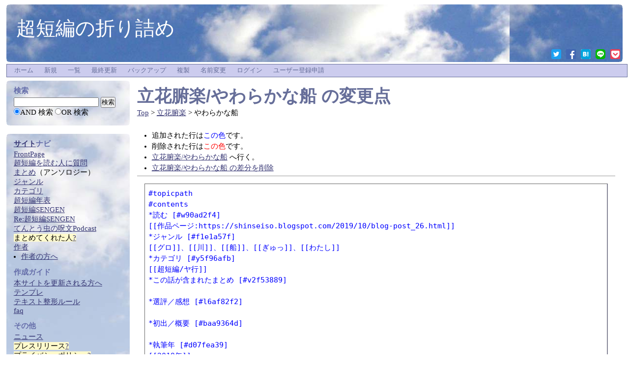

--- FILE ---
content_type: text/html; charset=UTF-8
request_url: https://www.wicurio.com/microstory/index.php?cmd=diff&page=%E7%AB%8B%E8%8A%B1%E8%85%91%E6%A5%BD%2F%E3%82%84%E3%82%8F%E3%82%89%E3%81%8B%E3%81%AA%E8%88%B9
body_size: 5870
content:
<?xml version="1.0" encoding="UTF-8" ?>
<!DOCTYPE html PUBLIC "-//W3C//DTD XHTML 1.1//EN" "http://www.w3.org/TR/xhtml11/DTD/xhtml11.dtd">
<html xmlns="http://www.w3.org/1999/xhtml" xml:lang="ja-JP">
<head>
 <meta http-equiv="content-type" content="application/xhtml+xml; charset=UTF-8" />
 <meta http-equiv="content-style-type" content="text/css" />
 <meta http-equiv="content-script-type" content="text/javascript" />
	<meta name="twitter:card" content="summary" />
<meta property="og:url" content="https://www.wicurio.com/microstory/?cmd=s&amp;k=619de2b92c" />
<meta property="og:type" content="article" />
<meta property="og:title" content="[超短編の折り詰め] - 立花腑楽/やわらかな船 の変更点" />
<meta property="og:site_name" content="超短編の折り詰め" />
<meta property="og:image" content="https://www.wicurio.com/img/common/logo.gif" />
<meta property="og:description" content="追加された行はこの色です。削除された行はこの色です。 立花腑楽/やわらかな船 へ行く。立花腑楽/やわらかな船 の差分を削除#topicpath#contents*読む [#w90ad2f4][[作品ペ" />
 <link rel="SHORTCUT ICON" href="//www.wicurio.com/pkwk/skin/../image/favicon.ico" />

 <meta name="robots" content="NOINDEX,NOFOLLOW" /> <title>立花腑楽/やわらかな船 の変更点 - 超短編の折り詰め</title>
 <link rel="stylesheet" href="//www.wicurio.com/pkwk/skin/cloudwalk/cloudwalk.css" title="cloudwalk" type="text/css" charset="Shift_JIS" />
 <link rel="stylesheet" href="//www.wicurio.com/pkwk/skin/greybox/greybox.css" type="text/css" media="all" charset="Shift_JIS" />
 <link rel="stylesheet" href="//www.wicurio.com/pkwk/skin/wcommon.css?v=4" type="text/css" charset="Shift_JIS" />
   <link rel="alternate" type="application/rss+xml" title="RSS" href="https://www.wicurio.com/microstory/index.php?cmd=rss" />
 <script type="text/javascript" src="//www.wicurio.com/pkwk/skin/nss/jquery-3.1.0.min.js"></script>
 <script type="text/javascript">
 <!--
var SKIN_DIR="//www.wicurio.com/pkwk/skin/";
var IMAGE_DIR="//www.wicurio.com/pkwk/image/";
var DEFAULT_LANG="ja_JP";
var BASE_URL="https://www.wicurio.com/microstory/index.php";
var LANG="ja_JP";
 // -->
 </script>

<script type="text/javascript">
window.cid = "6977d886d668c-14912-0";
</script>
 <script type="text/javascript" src="//www.wicurio.com/pkwk/skin/lang/ja_JP.js" async defer></script>
 <script type="text/javascript" src="//www.wicurio.com/pkwk/skin/default.js?ver=14"></script>
 <script type="text/javascript" src="//www.wicurio.com/pkwk/skin/kanzaki.js" async defer></script>
 <script type="text/javascript" src="//www.wicurio.com/pkwk/skin/ajax/textloader.js" async defer></script>
 <script type="text/javascript" src="//www.wicurio.com/pkwk/skin/ajax/glossary.js" async defer></script>
 <script type="text/javascript" src="//www.wicurio.com/pkwk/skin/tzCalculation_LocalTimeZone.js" async defer></script>
 <script type="text/javascript" src="//www.wicurio.com/pkwk/skin/greybox/AmiJS.js" async defer></script>
 <script type="text/javascript" src="//www.wicurio.com/pkwk/skin/greybox/greybox.js" async defer></script>
 <script type="text/javascript" src="//www.wicurio.com/pkwk/skin/scomment.js?ver=1" async defer></script>
 <script src="https://www.google.com/recaptcha/api.js" async defer></script>
 	<script async src="https://pagead2.googlesyndication.com/pagead/js/adsbygoogle.js?client=ca-" crossorigin="anonymous"></script>
<meta name="google-adsense-account" content="ca-" /><script>
	(function(i,s,o,g,r,a,m){i['GoogleAnalyticsObject']=r;i[r]=i[r]||function(){
		(i[r].q=i[r].q||[]).push(arguments)},i[r].l=1*new Date();a=s.createElement(o),
		m=s.getElementsByTagName(o)[0];a.async=1;a.src=g;m.parentNode.insertBefore(a,m)
	})(window,document,'script','//www.google-analytics.com/analytics.js','ga');
	ga('create', 'UA-71609414-1', 'auto');
	ga('send', 'pageview');
</script>
</head>
<!-- Google tag (gtag.js) -->
<script async src="https://www.googletagmanager.com/gtag/js?id=G-5NJQ0C8PWR"></script>
<script>
	window.dataLayer = window.dataLayer || [];
	function gtag(){dataLayer.push(arguments);}
	gtag('js', new Date());
	
	gtag('config', 'G-5NJQ0C8PWR');
</script>
<body>
<div id="wrapper"><!-- ■BEGIN id:wrapper -->
<!-- ◆ Header ◆ ========================================================== -->
<div id="header">
	<div id="logo"><a href="https://www.wicurio.com/microstory/">超短編の折り詰め</a></div>
	<style>
	.snsshare-div{
		text-align:right;
	}
	.snsshare-block{
		vertical-align: middle;
		display:inline-block;
		margin:2px 5px;
		height:22px;
	}
	.snsshare-link{
		display:inline-block;
		width:20px;
		height:20px;
		margin:5px;
	}
	.snsshare-link img{
		width:20px;
		height:20px;
	}
	.pocket-btn{
		display:inline-block;
		height:20px;
	}
	#fb-root{display:none;}
	.fb-share-button>span{vertical-align: initial !important;}
	#pocket-button-0{width:60px !important;height:20px !important;}
</style><div class="snsshare-div"><a href="https://twitter.com/share?url=https%3A%2F%2Fwww.wicurio.com%2Fmicrostory%2F%3Fcmd%3Ds%26k%3D619de2b92c&text=[超短編の折り詰め] - 立花腑楽/やわらかな船 の変更点" target="_blank" class="snsshare-link"><img src="//www.wicurio.com/pkwk/image/snsicons/twitter.png"></a><a href="https://www.facebook.com/sharer/sharer.php?u=https%3A%2F%2Fwww.wicurio.com%2Fmicrostory%2F%3Fcmd%3Ds%26k%3D619de2b92c" target="_blank" class="snsshare-link"><img src="//www.wicurio.com/pkwk/image/snsicons/facebook.png"></a><a href="http://b.hatena.ne.jp/add?mode=confirm&url=https%3A%2F%2Fwww.wicurio.com%2Fmicrostory%2F%3Fcmd%3Ds%26k%3D619de2b92c" target="_blank" rel="nofollow" class="snsshare-link"><img src="//www.wicurio.com/pkwk/image/snsicons/hatena.png"></a><a href="http://line.me/R/msg/text/?https%3A%2F%2Fwww.wicurio.com%2Fmicrostory%2F%3Fcmd%3Ds%26k%3D619de2b92c" target="_blank" class="snsshare-link"><img src="//www.wicurio.com/pkwk/image/snsicons/line.png"></a><a href="http://getpocket.com/edit?url=https%3A%2F%2Fwww.wicurio.com%2Fmicrostory%2F%3Fcmd%3Ds%26k%3D619de2b92c&amp;title=[超短編の折り詰め] - 立花腑楽/やわらかな船 の変更点" target="_blank" class="snsshare-link"><img src="//www.wicurio.com/pkwk/image/snsicons/pocket.png"></a></div></div>

<!-- ◆ Navigator ◆ ======================================================= -->
<div id="navigator2"><table border="0" cellspacing="0" cellpadding="0"><tbody><tr>
 <td class="navimenu" id="navimenutd0"><a href="https://www.wicurio.com/microstory/" class="navimenu" id="NaviMenuLink0">ホーム</a></td>
 <td class="navimenu" id="navimenutd1"><a href="https://www.wicurio.com/microstory/index.php?cmd=newpage&amp;refer=%E7%AB%8B%E8%8A%B1%E8%85%91%E6%A5%BD%2F%E3%82%84%E3%82%8F%E3%82%89%E3%81%8B%E3%81%AA%E8%88%B9" class="navimenu" id="NaviMenuLink1">新規</a></td>
 <td class="navimenu" id="navimenutd4"><a href="https://www.wicurio.com/microstory/index.php?cmd=list" class="navimenu" id="NaviMenuLink4">一覧</a></td>
 <td class="navimenu" id="navimenutd5"><a href="https://www.wicurio.com/microstory/index.php?RecentChanges" class="navimenu" id="NaviMenuLink5">最終更新</a></td>
 <td class="navimenu" id="navimenutd7"><a href="https://www.wicurio.com/microstory/index.php?cmd=backup&amp;page=%E7%AB%8B%E8%8A%B1%E8%85%91%E6%A5%BD%2F%E3%82%84%E3%82%8F%E3%82%89%E3%81%8B%E3%81%AA%E8%88%B9" class="navimenu" id="NaviMenuLink7">バックアップ</a></td>
 <td class="navimenu" id="navimenutd10"><a href="https://www.wicurio.com/microstory/index.php?cmd=template&amp;refer=%E7%AB%8B%E8%8A%B1%E8%85%91%E6%A5%BD%2F%E3%82%84%E3%82%8F%E3%82%89%E3%81%8B%E3%81%AA%E8%88%B9" class="navimenu" id="NaviMenuLink10">複製</a></td>
 <td class="navimenu" id="navimenutd11"><a href="https://www.wicurio.com/microstory/index.php?cmd=rename&amp;refer=%E7%AB%8B%E8%8A%B1%E8%85%91%E6%A5%BD%2F%E3%82%84%E3%82%8F%E3%82%89%E3%81%8B%E3%81%AA%E8%88%B9" class="navimenu" id="NaviMenuLink11">名前変更</a></td>
 <td class="navimenu" id="navimenutd12"><a href="https://www.wicurio.com/microstory/index.php?cmd=login&amp;page=%E7%AB%8B%E8%8A%B1%E8%85%91%E6%A5%BD%2F%E3%82%84%E3%82%8F%E3%82%89%E3%81%8B%E3%81%AA%E8%88%B9" class="navimenu" id="NaviMenuLink12">ログイン</a></td>
 <td class="navimenu" id="navimenutd13"><a href="https://www.wicurio.com/microstory/index.php?plugin=usermanager" class="navimenu" id="NaviMenuLink13">ユーザー登録申請</a></td>
</tr></tbody></table></div>














<script type="text/javascript" src="//www.wicurio.com/pkwk/skin/navibar.js"></script>
<script type="text/javascript">
<!-- <![CDATA[
startNaviMenu( "navigator2", "navimenutd", "navimenu", "NaviMenuLink", "naviblock", "MenuItem");
//]]>-->
</script><!-- ◆ Content ◆ ========================================================= -->
<div id="main"><!-- ■BEGIN id:main -->
<div id="wrap_content"><!-- ■BEGIN id:wrap_content -->
<div id="content"><!-- ■BEGIN id:content -->
	<!-- GoogleAds ビックバナー========================================================== -->
	<div id="googleadsbigbarner">
			</div>


	<!-- GoogleAds LinkUnit-->
	<div id="googleadslinkunit">
			</div>
	<!-- GoogleAds LinkUnit -->

	<h1 class="title"><a href="https://www.wicurio.com/microstory/index.php?cmd=related&amp;page=%E7%AB%8B%E8%8A%B1%E8%85%91%E6%A5%BD%2F%E3%82%84%E3%82%8F%E3%82%89%E3%81%8B%E3%81%AA%E8%88%B9">立花腑楽/やわらかな船</a>  の変更点</h1>
	<!-- □END id:lastmodified -->
		<!-- ■BEGIN id:topicpath -->
	<div id="builtin-header-topicPath">
		<div id ="topicpath"><a href="https://www.wicurio.com/microstory/index.php?FrontPage" title="FrontPage (1380d)">Top</a> &gt; <a href="https://www.wicurio.com/microstory/index.php?%E7%AB%8B%E8%8A%B1%E8%85%91%E6%A5%BD">立花腑楽</a> &gt; やわらかな船</div>	</div>
	<!-- □END id:topicpath -->
		<div id="body"><!-- ■BEGIN id:body -->
	<!-- #toparea(): Disabled on plugin view :Top --><ul>
<li>追加された行は<span class="diff_added">この色</span>です。</li>
<li>削除された行は<span class="diff_removed">この色</span>です。</li>
 <li><a href="https://www.wicurio.com/microstory/index.php?%E7%AB%8B%E8%8A%B1%E8%85%91%E6%A5%BD%2F%E3%82%84%E3%82%8F%E3%82%89%E3%81%8B%E3%81%AA%E8%88%B9">立花腑楽/やわらかな船</a> へ行く。</li>
<li><a href="https://www.wicurio.com/microstory/index.php?cmd=diff&amp;action=delete&amp;page=%E7%AB%8B%E8%8A%B1%E8%85%91%E6%A5%BD%2F%E3%82%84%E3%82%8F%E3%82%89%E3%81%8B%E3%81%AA%E8%88%B9">立花腑楽/やわらかな船 の差分を削除</a></li>
</ul>
<hr class="full_hr" /><pre><span class="diff_added"  >#topicpath</span>
<span class="diff_added"  >#contents</span>
<span class="diff_added"  >*読む [#w90ad2f4]</span>
<span class="diff_added"  >[[作品ページ:https://shinseiso.blogspot.com/2019/10/blog-post_26.html]]</span>
<span class="diff_added"  >*ジャンル [#f1e1a57f]</span>
<span class="diff_added"  >[[グロ]]、[[川]]、[[船]]、[[ぎゅっ]]、[[わたし]]</span>
<span class="diff_added"  >*カテゴリ [#y5f96afb]</span>
<span class="diff_added"  >[[超短編/ヤ行]]</span>
<span class="diff_added"  >*この話が含まれたまとめ [#v2f53889]</span>

<span class="diff_added"  >*選評／感想 [#l6af82f2]</span>
<span class="diff_added"  ></span>
<span class="diff_added"  >*初出／概要 [#baa9364d]</span>
<span class="diff_added"  ></span>
<span class="diff_added"  >*執筆年 [#d07fea39]</span>
<span class="diff_added"  >[[2019年]]</span>
<span class="diff_added"  >*その他 [#r777132d]</span>
<span class="diff_added"  >#counter</span>
</pre>
<!-- #bottomarea(): Disabled on plugin view :Bottom --></div><!-- □END id:body -->
<BR />
	<!-- GoogleAds rectangle_L -->
	<div id="googleadsrectanglel">
			</div>
	<BR />
	<!-- GoogleAds LinkUnit2 -->
	<div id="googleadslinkunit2">
			</div>

	<div id="summary"><!-- ■BEGIN id:summary -->
		<!-- □END id:note -->
		<div id="trackback"><!-- ■BEGIN id:trackback -->
							<a href="https://www.wicurio.com/microstory/index.php?cmd=tb&amp;__mode=view&amp;tb_id=fa0ba7e304b901345aa670601faa4a7d">Trackback(0)</a> |
										<a href="https://www.wicurio.com/microstory/index.php?cmd=referer&amp;page=%E7%AB%8B%E8%8A%B1%E8%85%91%E6%A5%BD%2F%E3%82%84%E3%82%8F%E3%82%89%E3%81%8B%E3%81%AA%E8%88%B9">リンク元</a>
					</div><!-- □ END id:trackback -->
		<!-- □ END id:related -->
		<!-- □ END id:attach -->
	</div><!-- □ END id:summary -->
</div><!-- □END id:content -->
</div><!-- □ END id:wrap_content -->
<!-- ◆sidebar◆ ========================================================== -->
<div id="wrap_sidebar"><!-- ■BEGIN id:wrap_sidebar -->
<div id="sidebar">
<div id="search_form" class="bar"><!-- ■BEGIN id:search_form -->
<h2>検索</h2>
<form action="https://www.wicurio.com/microstory/index.php" method="get">
<div>
	<input type="hidden" name="cmd" value="search" />
	<input type="hidden" name="encode_hint" value="ぷ" />
	<input type="text"  name="word" value="" size="20" />
	<input type="submit" value="検索" /><br />
	<input type="radio" name="type" value="AND" checked="checked" id="and_search" /><label for="and_search">AND 検索</label>
  <input type="radio" name="type" value="OR" id="or_search" /><label for="or_search">OR 検索</label>
</div>
</form>
</div><!-- END id:search_form -->
    <br>
<!-- ■BEGIN id:menubar -->
<div id="menubar" class="bar">
<h2 id="h2_content_2_0" class="side-menu-title"><!--autolink--><span class="autolink"><a href="https://www.wicurio.com/microstory/index.php?%E3%82%B5%E3%82%A4%E3%83%88" title="サイト (182d)">サイト</a></span><!--/autolink-->ナビ</h2><p><a href="https://www.wicurio.com/microstory/index.php?FrontPage" title="FrontPage (1380d)">FrontPage</a><br /><a href="https://www.wicurio.com/microstory/index.php?%E7%BF%94%E3%81%B3%E3%81%9F%E3%81%A4%E8%9D%B6%E3%82%92%E6%8D%95%E3%81%BE%E3%81%88%E3%81%AB" title="翔びたつ蝶を捕まえに (1296d)"><!--autolink--><span class="autolink">超短編</span><!--/autolink-->を<!--autolink--><span class="autolink">読む</span><!--/autolink-->人に質問</a><br /><a href="https://www.wicurio.com/microstory/index.php?%E3%81%BE%E3%81%A8%E3%82%81" title="まとめ (169d)"><!--autolink--><span class="autolink">まとめ</span><!--/autolink--></a>（アンソロジー）<br /><a href="https://www.wicurio.com/microstory/index.php?%E3%82%B8%E3%83%A3%E3%83%B3%E3%83%AB" title="ジャンル (6h)"><!--autolink--><span class="autolink">ジャンル</span><!--/autolink--></a><br /><a href="https://www.wicurio.com/microstory/index.php?%E3%82%AB%E3%83%86%E3%82%B4%E3%83%AA" title="カテゴリ (3411d)"><!--autolink--><span class="autolink">カテゴリ</span><!--/autolink--></a><br /><a href="https://www.wicurio.com/microstory/index.php?%E8%B6%85%E7%9F%AD%E7%B7%A8%E5%B9%B4%E8%A1%A8" title="超短編年表 (2296d)"><!--autolink--><span class="autolink">超短編年表</span><!--/autolink--></a><br /><a href="https://www.wicurio.com/microstory/index.php?%E8%B6%85%E7%9F%AD%E7%B7%A8SENGEN" title="超短編SENGEN (1380d)"><!--autolink--><span class="autolink">超短編SENGEN</span><!--/autolink--></a><br /><a href="https://re-ms-sengen.tumblr.com/" rel="nofollow">Re:<!--autolink--><span class="autolink">超短編SENGEN</span><!--/autolink--></a><br /><a href="https://anchor.fm/spell-of-ladybird" rel="nofollow">てんとう虫の<!--autolink--><span class="autolink">呪文</span><!--/autolink-->Podcast</a><br /><span class="noexists"><!--autolink--><span class="autolink">まとめ</span><!--/autolink-->てくれた人<a href="https://www.wicurio.com/microstory/index.php?cmd=edit&amp;page=%E3%81%BE%E3%81%A8%E3%82%81%E3%81%A6%E3%81%8F%E3%82%8C%E3%81%9F%E4%BA%BA&amp;refer=%E7%AB%8B%E8%8A%B1%E8%85%91%E6%A5%BD%2F%E3%82%84%E3%82%8F%E3%82%89%E3%81%8B%E3%81%AA%E8%88%B9">?</a></span><br /><a href="https://www.wicurio.com/microstory/index.php?%E4%BD%9C%E8%80%85" title="作者 (15d)"><!--autolink--><span class="autolink">作者</span><!--/autolink--></a></p><ul class="menu"><li class="side-menu-item item-1 first last"><a href="https://www.wicurio.com/microstory/index.php?%E4%BD%9C%E8%80%85%E3%81%AE%E6%96%B9%E3%81%B8" title="作者の方へ (3670d)"><!--autolink--><span class="autolink">作者の方へ</span><!--/autolink--></a></li></ul><h2 id="h2_content_2_1" class="side-menu-title">作成ガイド</h2><p><a href="https://www.wicurio.com/microstory/index.php?%E6%9C%AC%E3%82%B5%E3%82%A4%E3%83%88%E3%82%92%E6%9B%B4%E6%96%B0%E3%81%95%E3%82%8C%E3%82%8B%E6%96%B9%E3%81%B8" title="本サイトを更新される方へ (3670d)"><!--autolink--><span class="autolink">本サイトを更新される方へ</span><!--/autolink--></a><br /><a href="https://www.wicurio.com/microstory/index.php?%E3%83%86%E3%83%B3%E3%83%97%E3%83%AC" title="テンプレ (3907d)"><!--autolink--><span class="autolink">テンプレ</span><!--/autolink--></a><br /><a href="https://www.wicurio.com/microstory/index.php?FormatRule" title="FormatRule (5460d)">テ<!--autolink--><span class="autolink">キス</span><!--/autolink-->ト整形ルール</a><br /><a href="https://www.wicurio.com/faq/" rel="nofollow">faq</a></p><h2 id="h2_content_2_2" class="side-menu-title">その他</h2><p><a href="https://www.wicurio.com/microstory/index.php?%E3%83%8B%E3%83%A5%E3%83%BC%E3%82%B9" title="ニュース (2927d)"><!--autolink--><span class="autolink">ニュース</span><!--/autolink--></a><br /><span class="noexists">プレスリリース<a href="https://www.wicurio.com/microstory/index.php?cmd=edit&amp;page=%E3%83%97%E3%83%AC%E3%82%B9%E3%83%AA%E3%83%AA%E3%83%BC%E3%82%B9&amp;refer=%E7%AB%8B%E8%8A%B1%E8%85%91%E6%A5%BD%2F%E3%82%84%E3%82%8F%E3%82%89%E3%81%8B%E3%81%AA%E8%88%B9">?</a></span><br /><span class="noexists">プライバシーポリシー<a href="https://www.wicurio.com/microstory/index.php?cmd=edit&amp;page=%E3%83%97%E3%83%A9%E3%82%A4%E3%83%90%E3%82%B7%E3%83%BC%E3%83%9D%E3%83%AA%E3%82%B7%E3%83%BC&amp;refer=%E7%AB%8B%E8%8A%B1%E8%85%91%E6%A5%BD%2F%E3%82%84%E3%82%8F%E3%82%89%E3%81%8B%E3%81%AA%E8%88%B9">?</a></span><br /><a href="https://twitter.com/ms_oridume" rel="nofollow">Twitter</a></p><h2 id="h2_content_2_3" class="side-menu-title">こんな<!--autolink--><span class="autolink"><a href="https://www.wicurio.com/microstory/index.php?%E7%89%A9%E8%AA%9E" title="物語 (169d)">物語</a></span><!--/autolink-->、読んでみない？</h2><p>「適当」の言い換えに使うと、ちょっとオシャみ。</p><p>（詳しくは「<!--autolink--><span class="autolink"><a href="https://www.wicurio.com/microstory/index.php?%E3%82%B8%E3%83%A3%E3%83%B3%E3%83%AB" title="ジャンル (6h)">ジャンル</a></span><!--/autolink-->」で）</p><h5>最新の7件</h5><div><div class="date"><strong>2026-01-26</strong></div><ul class="recent_list"> <li><a href="https://www.wicurio.com/microstory/index.php?%E3%82%A4%E3%82%AE%E3%83%AA%E3%82%B9" title="イギリス (6h)">イギリス</a></li> <li><a href="https://www.wicurio.com/microstory/index.php?%E3%81%8A%E3%81%AF%E3%82%88%E3%81%86" title="おはよう (6h)">おはよう</a></li> <li><a href="https://www.wicurio.com/microstory/index.php?%E3%82%B8%E3%83%A3%E3%83%B3%E3%83%AB" title="ジャンル (6h)">ジャンル</a></li> <li><a href="https://www.wicurio.com/microstory/index.php?%E5%8F%82%E5%8A%A0%E4%BD%9C" title="参加作 (1d)">参加作</a></li> <li><a href="https://www.wicurio.com/microstory/index.php?%E8%B6%85%E7%9F%AD%E7%B7%A8%2F%E3%83%9E%E8%A1%8C" title="超短編/マ行 (1d)">超短編/マ行</a></li> <li><a href="https://www.wicurio.com/microstory/index.php?%E5%83%95" title="僕 (1d)">僕</a></li> <li><a href="https://www.wicurio.com/microstory/index.php?%E5%90%9B" title="君 (1d)">君</a></li></ul></div><hr class="full_hr" /><p><a href="https://www.wicurio.com/microstory/?cmd=mixirss" rel="nofollow">最新の更新をRSSで確認</a><br /><span style="font-size:8px;line-height:130%;text-indent:0px">〔<a href="./?cmd=edit&amp;page=MenuBar" title="編集:MenuBar" rel="nofollow">編集:<!--autolink--><span class="autolink">MenuBar</span><!--/autolink--></a>〕</span></p></div>
<!-- □END id:menubar -->

</div><!-- □END id:sidebar -->
				<script async src="//pagead2.googlesyndication.com/pagead/js/adsbygoogle.js"></script>
			<!-- wicurio SmartPhone Menu -->
			<ins class="adsbygoogle adslot_menu"
				 style="display:block"
				 data-ad-client="pub-3888283823735723"
				 data-ad-slot="3726203329"
				 data-ad-format="vertical"></ins>
			<script>
				(adsbygoogle = window.adsbygoogle || []).push({});
			</script></div><!-- □END id:wrap_sidebar -->
</div><!-- □END id:main -->
<!-- ◆ Footer ◆ ========================================================== -->
<div id="footer"><!-- ■BEGIN id:footer -->
<div id="copyright"><!-- ■BEGIN id:copyright -->
    レンタルWiki by <a href="//www.wicurio.com/" style="text-decoration: underline;">Wicurio</a> / Powered by PukiWiki Plus!
    			<br>
		<span class="small">
			このページの短縮URL：<a href="https://www.wicurio.com/microstory/?cmd=s&amp;k=619de2b92c">https://www.wicurio.com/microstory/?cmd=s&amp;k=619de2b92c</a><span id="__plugin_s_hash_span"></span>
<script type="text/javascript">
var __plugin_s_hash = '';
var __plugin_s_prevHash = '';
function __plugin_s_hashmanage_onload() {
	setInterval(__plugin_s_hashmanage, 2000);
}
function __plugin_s_hashmanage() {
	__plugin_s_hash = location.hash;
	if (__plugin_s_hash != __plugin_s_prevHash) {
		var hashSpan = document.getElementById('__plugin_s_hash_span');
		if (hashSpan) {
			if (hashSpan.textContent) {
				hashSpan.textContent = __plugin_s_hash;
			} else {
				hashSpan.innerText = __plugin_s_hash;
			}
			__plugin_s_prevHash = __plugin_s_hash;
		}
	}
};
if (window.addEventListener) {
	window.addEventListener("load", __plugin_s_hashmanage_onload, false);
} else if (window.attachEvent) {
	window.attachEvent("onload", __plugin_s_hashmanage_onload);
}
</script>		</span>
	</div><!-- □END id:copyright -->
</div><!-- □END id:footer -->
<!-- ◆ END ◆ ============================================================= -->

</div><!-- □END id:wrapper -->


<script type="text/javascript">
<!--
    tzCalculation_LocalTimeZone ('www.wicurio.com',false);
-->
</script><script defer src="https://static.cloudflareinsights.com/beacon.min.js/vcd15cbe7772f49c399c6a5babf22c1241717689176015" integrity="sha512-ZpsOmlRQV6y907TI0dKBHq9Md29nnaEIPlkf84rnaERnq6zvWvPUqr2ft8M1aS28oN72PdrCzSjY4U6VaAw1EQ==" data-cf-beacon='{"version":"2024.11.0","token":"6ea263cc43e048f38988d4c3a3a1cd75","r":1,"server_timing":{"name":{"cfCacheStatus":true,"cfEdge":true,"cfExtPri":true,"cfL4":true,"cfOrigin":true,"cfSpeedBrain":true},"location_startswith":null}}' crossorigin="anonymous"></script>
</body>
</html>


--- FILE ---
content_type: text/html; charset=utf-8
request_url: https://www.google.com/recaptcha/api2/aframe
body_size: -86
content:
<!DOCTYPE HTML><html><head><meta http-equiv="content-type" content="text/html; charset=UTF-8"></head><body><script nonce="VxkVrrmCgg-SGNis73n1VQ">/** Anti-fraud and anti-abuse applications only. See google.com/recaptcha */ try{var clients={'sodar':'https://pagead2.googlesyndication.com/pagead/sodar?'};window.addEventListener("message",function(a){try{if(a.source===window.parent){var b=JSON.parse(a.data);var c=clients[b['id']];if(c){var d=document.createElement('img');d.src=c+b['params']+'&rc='+(localStorage.getItem("rc::a")?sessionStorage.getItem("rc::b"):"");window.document.body.appendChild(d);sessionStorage.setItem("rc::e",parseInt(sessionStorage.getItem("rc::e")||0)+1);localStorage.setItem("rc::h",'1769461897973');}}}catch(b){}});window.parent.postMessage("_grecaptcha_ready", "*");}catch(b){}</script></body></html>